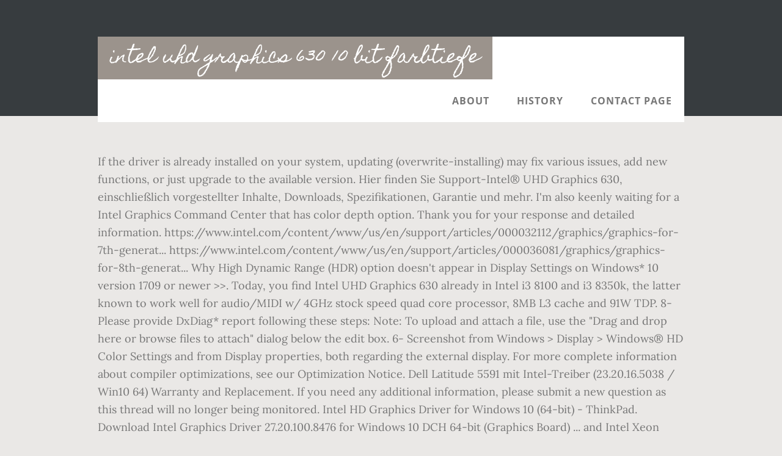

--- FILE ---
content_type: text/html; charset=UTF-8
request_url: http://huemax.de/cache/3t9lcd7/fkfa5y.php?3ba353=intel-uhd-graphics-630-10-bit-farbtiefe
body_size: 25975
content:
<!DOCTYPE html>
<html lang="de">
<head>
<meta charset="utf-8"/>
<title>intel uhd graphics 630 10 bit farbtiefe</title> 
<meta content="width=device-width, initial-scale=1" name="viewport"/>
<link href="//fonts.googleapis.com/css?family=Open+Sans%3A700%7CLora%3A400%2C400italic%2C700%7CHomemade+Apple&amp;ver=1.0.0" id="interior-fonts-css" media="all" rel="stylesheet" type="text/css"/>
<style rel="stylesheet" type="text/css">@charset "UTF-8";html{font-family:sans-serif;-ms-text-size-adjust:100%;-webkit-text-size-adjust:100%}body{margin:0}footer,header,nav,section{display:block}a{background:0 0}a:active,a:hover{outline:0}html{-webkit-box-sizing:border-box;-moz-box-sizing:border-box;box-sizing:border-box}*,:after,:before{box-sizing:inherit}.before-footer:before,.footer-widgets:before,.nav-primary:before,.site-container:before,.site-footer:before,.site-header:before,.site-inner:before,.widget:before,.wrap:before{content:" ";display:table}.before-footer:after,.footer-widgets:after,.nav-primary:after,.site-container:after,.site-footer:after,.site-header:after,.site-inner:after,.widget:after,.wrap:after{clear:both;content:" ";display:table}html{font-size:62.5%}body>div{font-size:1.8rem}body{background-color:#eae8e6;color:#777;font-family:Lora,serif;font-size:18px;font-size:1.8rem;font-weight:400;line-height:1.625;margin:0}a{-webkit-transition:all .1s ease-in-out;-moz-transition:all .1s ease-in-out;-ms-transition:all .1s ease-in-out;-o-transition:all .1s ease-in-out;transition:all .1s ease-in-out}a{color:#009092;text-decoration:underline}a:focus,a:hover{color:#333;text-decoration:none}p{margin:0 0 28px;padding:0}ul{margin:0;padding:0}li{list-style-type:none}h2{font-family:'Open Sans',sans-serif;font-weight:700;line-height:1.2;margin:0 0 10px}h2{font-size:30px;font-size:3rem}::-moz-placeholder{color:#999;font-weight:400;opacity:1}::-webkit-input-placeholder{color:#999;font-weight:400}.screen-reader-text{position:absolute!important;clip:rect(0,0,0,0);height:1px;width:1px;border:0;overflow:hidden}.screen-reader-text:focus{clip:auto!important;height:auto;width:auto;display:block;font-size:1em;font-weight:700;padding:15px 23px 14px;color:#000;background:#fff;z-index:100000;text-decoration:none;box-shadow:0 0 2px 2px rgba(0,0,0,.6)}.site-inner,.wrap{margin:0 auto;max-width:1200px}.site-inner{clear:both;padding-top:60px}.widget{margin-bottom:40px;word-wrap:break-word}.widget-area .widget:last-of-type{margin-bottom:0}.flexible-widgets .wrap{max-width:1240px;padding:100px 0 60px}.flexible-widgets.widget-area .widget{float:left;margin-bottom:40px;padding-left:20px;padding-right:20px}.flexible-widgets.widget-full .widget{float:none;width:100%}:focus{color:#000;outline:#ccc solid 1px}.site-header{margin-top:60px;position:absolute;top:0;width:100%;z-index:9}.site-header>.wrap{background-color:#fff;min-height:70px}.title-area{float:left}.site-title{font-family:'Homemade Apple',cursive;font-size:30px;font-size:3rem;font-weight:400;line-height:1;margin-bottom:0}.site-header .site-title a,.site-header .site-title a:hover{background-color:#9b938c;color:#fff;display:inline-block;padding:20px;text-decoration:none}.site-header .site-title a:focus{background-color:#009092}.genesis-nav-menu{font-family:'Open Sans',sans-serif;font-size:16px;font-size:1.6rem;font-weight:700;line-height:1;letter-spacing:1px}.genesis-nav-menu{clear:both;width:100%}.genesis-nav-menu .menu-item{display:inline-block;position:relative;text-align:center}.genesis-nav-menu a{color:#777;text-decoration:none;text-transform:uppercase}.genesis-nav-menu a{display:block;padding:27px 20px}.genesis-nav-menu a:focus,.genesis-nav-menu a:hover{color:#009092}.menu .menu-item:focus{position:static}.nav-primary{float:right}.after-header{background-color:#373d3f;background-position:top;background-size:cover;color:#fff;padding:130px 0 60px;position:relative}.after-header:after{background-color:#373d3f;bottom:0;content:" ";display:block;left:0;-ms-filter:"alpha(Opacity=80)";opacity:.8;position:absolute;right:0;top:0;z-index:0}.after-header .wrap{position:relative;z-index:1}.before-footer{background-color:#373d3f;color:#fff;clear:both}.before-footer .flexible-widgets.widget-full .enews-widget{margin:0 auto 40px;max-width:800px;text-align:center}.footer-widgets{background-color:#fff;clear:both}.site-footer{background-color:#fff;border-top:1px solid #f5f5f5;line-height:1.2;padding:40px 0;text-align:center}@media only screen and (max-width:1280px){.site-inner,.wrap{max-width:960px}.flexible-widgets .wrap{max-width:1000px}}@media only screen and (max-width:1024px){.flexible-widgets .wrap,.site-inner,.wrap{max-width:800px}.genesis-nav-menu li,.site-header ul.genesis-nav-menu{float:none}.genesis-nav-menu{text-align:center}.flexible-widgets .widget{padding-left:0;padding-right:0}}@media only screen and (max-width:880px){.site-header,.site-inner,.wrap{padding-left:5%;padding-right:5%}.site-header>.wrap{padding:0}.flexible-widgets .wrap{padding:60px 5% 20px}}@media only screen and (max-width:380px){.nav-primary,.title-area{float:none}.site-header{position:relative;padding:0;margin:0}.after-header{padding-top:0}.site-title>a,.title-area{width:100%}.site-header .title-area,.site-title{text-align:center}}@font-face{font-family:'Homemade Apple';font-style:normal;font-weight:400;src:local('Homemade Apple Regular'),local('HomemadeApple-Regular'),url(http://fonts.gstatic.com/s/homemadeapple/v10/Qw3EZQFXECDrI2q789EKQZJob0x6XH0.ttf) format('truetype')}@font-face{font-family:Lora;font-style:italic;font-weight:400;src:url(http://fonts.gstatic.com/s/lora/v15/0QI8MX1D_JOuMw_hLdO6T2wV9KnW-MoFoq92mQ.ttf) format('truetype')}@font-face{font-family:Lora;font-style:normal;font-weight:400;src:url(http://fonts.gstatic.com/s/lora/v15/0QI6MX1D_JOuGQbT0gvTJPa787weuxJBkqg.ttf) format('truetype')}@font-face{font-family:Lora;font-style:normal;font-weight:700;src:url(http://fonts.gstatic.com/s/lora/v15/0QI6MX1D_JOuGQbT0gvTJPa787z5vBJBkqg.ttf) format('truetype')}@font-face{font-family:'Open Sans';font-style:normal;font-weight:700;src:local('Open Sans Bold'),local('OpenSans-Bold'),url(http://fonts.gstatic.com/s/opensans/v17/mem5YaGs126MiZpBA-UN7rgOUuhs.ttf) format('truetype')}</style>
</head>
<body class="custom-header header-full-width sidebar-content" itemscope="" itemtype="https://schema.org/WebPage"><div class="site-container"><header class="site-header" itemscope="" itemtype="https://schema.org/WPHeader"><div class="wrap"><div class="title-area"><p class="site-title" itemprop="headline"><a href="#">intel uhd graphics 630 10 bit farbtiefe</a></p></div><h2 class="screen-reader-text">Main navigation</h2><nav aria-label="Main navigation" class="nav-primary" id="genesis-nav-primary" itemscope="" itemtype="https://schema.org/SiteNavigationElement"><div class="wrap"><ul class="menu genesis-nav-menu menu-primary js-superfish" id="menu-header-menu"><li class="menu-item menu-item-type-post_type menu-item-object-page menu-item-774" id="menu-item-774"><a href="#" itemprop="url"><span itemprop="name">About</span></a></li>
<li class="menu-item menu-item-type-post_type menu-item-object-page menu-item-775" id="menu-item-775"><a href="#" itemprop="url"><span itemprop="name">History</span></a></li>
<li class="menu-item menu-item-type-post_type menu-item-object-page menu-item-776" id="menu-item-776"><a href="#" itemprop="url"><span itemprop="name">Contact Page</span></a></li>
</ul></div></nav></div></header><div class="after-header dark"><div class="wrap"></div></div><div class="site-inner">
If the driver is already installed on your system, updating (overwrite-installing) may fix various issues, add new functions, or just upgrade to the available version. Hier finden Sie Support-Intel® UHD Graphics 630, einschließlich vorgestellter Inhalte, Downloads, Spezifikationen, Garantie und mehr. I'm also keenly waiting for a Intel Graphics Command Center that has color depth option. Thank you for your response and detailed information. https://www.intel.com/content/www/us/en/support/articles/000032112/graphics/graphics-for-7th-generat... https://www.intel.com/content/www/us/en/support/articles/000036081/graphics/graphics-for-8th-generat... Why High Dynamic Range (HDR) option doesn't appear in Display Settings on Windows* 10 version 1709 or newer >>. Today, you find Intel UHD Graphics 630 already in Intel i3 8100 and i3 8350k, the latter known to work well for audio/MIDI w/ 4GHz stock speed quad core processor, 8MB L3 cache and 91W TDP. 8- Please provide DxDiag* report following these steps: Note: To upload and attach a file, use the "Drag and drop here or browse files to attach" dialog below the edit box. 6- Screenshot from Windows > Display > Windows® HD Color Settings and from Display properties, both regarding the external display. For more complete information about compiler optimizations, see our Optimization Notice. Dell Latitude 5591 mit Intel-Treiber (23.20.16.5038 / Win10 64) Warranty and Replacement. If you need any additional information, please submit a new question as this thread will no longer being monitored. Intel HD Graphics Driver for Windows 10 (64-bit) - ThinkPad. Download Intel Graphics Driver 27.20.100.8476 for Windows 10 DCH 64-bit (Graphics Board) ... and Intel Xeon processors, with Intel UHD Graphics 630. i7-8700K, U3415W, Displayport, Windows 10 1803 (10.0.17134) Intel HD 630 driver version 24.20.100.6286 (8/29/2018) Windows drivers detect the U3415W only for 6-bit support. The U3415W is recognized properly with different graphics … It was my AV-receiver's settings. Other monitors work fine with the same cable and computer. What is the system model of the system that has Windows* 10? When I look at display settings it says the laptop's display is connected to the Intel UHD Graphics 630 which I assume is the mobo/processor on board display adapter. In the display settings i can enable HDR, so it is generally supported. Thank you for your understanding. The features of the UHD 630 are the same as for the HD 630 and therefore H.265/HEVC Main10 profile at 10-bit color depth are supported in hardware. Hello, I have Lenovo laptop with Intel UHD 630 integrated graphics (driver ver. This link below is in Spanish, you can see the spec if you need to by clicking "4 Opiniones" next to the row of asterisks immediately under the price (ie the star ratings bit similar to Amazon) then SCROLL UP ABOUT 1CENTIMETER (50 pixels or whatever) and clicking CARACTERISTICAS on the left, ie the leftmost of … 7- Report for Intel® Graphics Drivers following the steps on the below link: https://www.intel.com/content/www/us/en/support/articles/000005848/graphics-drivers.html. Auto-suggest helps you quickly narrow down your search results by suggesting possible matches as you type. The UHD Graphics 630 is an integrated graphics solution by Intel, launched in September 2017. Even if I enable HDR in windows settings, colour became 8bit with dithering, but not 10bit. All information provided is subject to change at any time, without notice. Thank you for posting on the Intel® communities. However, it does support 10-bit color and this I'm particularly interested in since i do photo editing. The smaller the overlap between the yellow and green bars, the better the value for money. Thanks. The desktop PC is: HP Desktop M01-F0027NS Intel Core i7-9700/8GB/1TB+512GB SSD. I made some adjustment to it and now in HDR mode I get 10bit colour. Operating System: Microsoft Windows 10 (64-bit) Just got this laptop. We are currently working on an update to our Intel Graphics Command Center application to allow manual control for color depth; however, this is a work in progress and we do not have an ETA for this to be implemented. Components that offer the best value for money have great performance (yellow) and a low price (green). Tech Support. Turn on suggestions. The features of the UHD 630 are the same as for the HD 630 and therefore H.265/HEVC Main10 profile at 10-bit color depth are supported in hardware. 4- If you tried different/lower resolution or refresh rate, is there any change? Contact support. *Links to third-party sites and references to third-party trademarks are provided for convenience and illustrative purposes only. OS: Windows 10 64 bit Monitor: ASUS PA249Q Intel UHD Graphics 630 (Driver Version: 27.20.100.8190) DisplayPort 1.2 In Windows 10 Color Depth always 8bit But MacOS can set to 10bit How can I set color depth to 10bit in Windows 10? 3/ as i mentioned above, it is not supported. Support information for Intel® HD Graphics 630 . 7th Generation Intel® Core processors, related Pentium®/ Celeron® Processors, and Intel® Xeon processors, with Intel® Iris® Plus Graphics 640, 650 and Intel® HD Graphics 610, 615, 620, 630, P630. 5- Could you please test one of the 10-bit files available in this link*? We do understand your point and the importance of this feature. Unfortunately the laptop's internal display is hooked up to the Core i7 9750H's Intel UHD Graphics 630 integrated GPU, which does not have any setting for Bit depth in the Intel Graphics Control Panel. These specs are almost identical to a I7 4790k and UHD Graphics 630 also support 3 screens (4096x2304@60Hz - DP or @24Hz - HDMI). That was my misunderstanding. The driver and the OS will automatically enable 10-bit when running full-screen DirectX* applications which content is 10-bit and when using on a 10-bit capable Display and a software capable to output 10-bit content. Auflösung (DP), max. Sorry for the angle and quality. Auto-suggest helps you quickly narrow down your search results by suggesting possible matches as you type. The Apple Mac Mini 2018 (Affiliate Link) also … I have to apologies for my statement about HDR mode and 8bit colour. It has been a pleasure to assist you. Intel® UHD Graphics 630 More support options for Intel® UHD Graphics 630. However when I connect an external monitor with 10-bit color and HDR support (Eizo CS2731) I can't enable HDR and Windows reports that the monitor works in 8-bit color mode. I have to buy a desktop and I want to know if Photoshop 2017 is compatible with Intel UHD Graphics 630? This chart compares the Intel UHD Graphics 630 with the most popular Graphics Cards over the last 30 days. However, some of these features are only available when using 6th Generation Intel® Core™ Processors or newer platforms. We would ilke to recommend checking the High Dynamic Range (HDR) on Intel Graphics Technical White Paper for all the details and requirements to enable HDR: https://www.intel.com/content/dam/support/us/en/documents/graphics/HDR_Intel_Graphics_TechWhitePaper... Also, we would like to inform you that the Intel graphics driver doesn't enable 10/12-bit color depth by default, and there is no option in our user interface (Intel Graphics Command Center or Intel® HD Graphics Control Panel) to manually change this parameter. You mentioned that you were able to set up 10bit color depth on macOS. Please provide details. Basislösung. Allerdings hat die HD Graphics 630 eine maximale Burstfrequenz bis 1150 MHz, während die Intel UHD Graphics 630 in den High-End-Prozessoren i7-8700 und i7-8700K auf 1200 MHz kommt. it's important to know that the monitor/TV needs to be capable to handle 10 bits as well use the appropriate cables and straight connections then the controller, driver, and OS will determine what configuration to use for color depth, there could customizations performed by the system manufacturer that might cause not to get this. graphics, Max Speicher Grafikausgabe 4K Support max. If you have more questions, please open a new thread since every system configuration is different. Regarding Intel is working on an update to Intel® Graphics Command Center to allow users to manually set desired color depth but this is a work in progress and no ETA can be provided, I was told the same thing 2/2020 on this forum. For now the driver will switch to 10-bit only when displaying content that is 10-bit based off DirectX*. My primary display is connected to the Radeon RX 480 and my secondary display is connected to the the motherboard. Give Feedback. UHD 630: 10-bit color and HDR are not supported for external monitor. With intel HD630 colour is always 8 bit. Use the option "save all information" to save the .TXT file. Sie findet sich in Intel Core-i-Prozessoren ab einer TDP von 45 Watt mit vier und sechs Rechenkernen wieder und bietet für viele Aufgaben eine ausreichende Leistungsfähigkeit. 8-bits only. So far, the processors that have the Intel UHD Graphics 630 GPU are Core i3-8100, Core i3-8350K, Core i5-8400, Core i5-8400K, Core-i5 8600, Core i7-8700, and the Core i7-8700K (Affiliate Link). I have same question: how to enable 10-12bit colour? Currently, if a 10-bit display is used, the driver will default to 8-bit with Dithering or 12-bit if supported. Need more help? it's important to know that the monitor/TV needs to be capable to handle 10 bits as well use the appropriate cables and straight connections then the controller, driver, and OS will determine what configuration to use for color depth. Driver: Windows 10, 64-bit* 27.20.100.9030 Latest: 12/10/2020: Intel® Graphics - BETA Windows® 10 DCH Drivers The monitor is connected via USB-C. Why is 10-bit color mode not available and how can I enable HDR? Support product highlights, featured content, downloads and more for Intel® UHD Graphics 630 I have Lenovo laptop with Intel UHD 630 integrated graphics (driver ver. In the display settings i can enable HDR, so it is generally supported. How to enable 10bit color depth of UHD Graphics 630 and ASUS PA249Q. On the screenshots same monitor connected to different videocards. Regarding the HDR, everything is clear - the monitor does NOT actually support it. In this case, considering that the display does not actually support HDR, but you are able to view 10-bit content when playing one of the video test files, this seems to be the expected behavior. ‡ This feature may not be available on all computing systems. Support Community. Graphics drivers or video drivers control the flow of data between the operating system and the display. Having said that, could you please provide the following information to check this further? PC Data Center Mobile: Lenovo Mobile: Motorola Smart Service Parts COMMUNITY. Is there a thread I can subscribe to so I can be notified when this change is actually available? Please help. I hope it will be implemented sooner rather than later. 5/ if the file is uploaded to the computer first then i can watch 4K and HD in 10-bit without any issues; if streaming then only few HDs because of not so fast internet. What is your system model? With current driver implementation, the color depth will be set automatically as per the Operating System (OS) configuration. 27.20.100.8587) running Windows 10 Home Edition (ver.2004 build 19041.508). This package contains the driver for Intel UHD graphics 630 and is supported on Inspiron 15-5587/7588 and Vostro 15-7580 systems that run the Windows 10 (64-bit) operating system. It's rather disappointing, to be honest, as it means there is no 10-bit support considering the applications which I use. For more complete information about compiler optimizations, see our Optimization Notice. http://jell.yfish.us/. Intel is working on an update to Intel® Graphics Command Center to allow users to manually set desired color depth but this is a work in progress and no ETA can be provided, I was told the same thing 2/2020 on this forum. Die Intel UHD Graphics 630 ist eine integrierte Prozessorgrafik der GT2-Leistungsklasse. Until said update is available the only way to enable 10/12-bit is through the OS own settings (Windows -> Display Settings -> Windows HD Color Settings) and as of today Windows 10 only allows said shift if it detects the monitor also supports HDR. Auto-suggest helps you quickly narrow down your search results by suggesting possible matches as you type. Thank you!Gameplay recorded with capture card. 27.20.100.8587) running Windows 10 Home Edition (ver.2004 build 19041.508). This ensures that all modern games will run on UHD Graphics 630. In the Run box please type dxdiag and hit Enter. Unless explicitly stated, Intel® is not responsible for the contents of such links, and no third-party endorsement of Intel® or any of its products is implied. Beschreibung Typ Betriebssystem Version Datum; Intel® Grafik – Windows® 10 DCH-Treiber. Same issue, i.e. Enables 10-bit HDR playback over HDMI; ... 8th Generation Intel® Core processors with Intel® UHD Graphics 610, 620, 630. ​How can I set color depth to 10bit in Windows 10? 10 Dec 2020 - Graphics card reviewed The UHD Graphics 630 is a very low performing piece of gaming hardware and can probably only run indie system requirements. Windows HD Color Settings: all three options listed under display capabilities are with "NO". The package provides the installation files for Intel UHD Graphics 600 Driver version 23.20.16.4927. 2- Have you tested the display with different video ports or on another computer? Thank you for posting on the Intel® communities. It features 192 shading units, 24 texture mapping units, and 3 ROPs. So, does photoshop work with this on board graphic - 10370381. cancel. Lenovo Inc. View View. 2/ unfortunately I don't have another PC to test with, however i tried connecting my laptop to another monitors (also Eizo) via USB-C/USB-C and USB-C/HDMI. Intel HD Graphics 630 vs Intel UHD Graphics 620 vs Intel UHD Graphics 630 ... welche nun auch H.265/HEVC im Main10-profil mit 10 Bit Farbtiefe sowie Googles VP9-Codec in …  Why is it not connected to the GTX 1050 ti instead? Attach the report .TXT file to this thread. This download installs the Intel® Graphics Driver for 6th, 7th, 8th, 9th, 10th, 11th generation, Apollo Lake, Gemini Lake, Amber Lake, Whiskey Lake, Comet Lake, and Lakefield (27.20.100.9030). Product Support. Use bootcamp to run Windows 10 1909 64bit​. SHOP SUPPORT. Downloads and Software. Auflösung (HDMI 1, 4)-max. Thank you very much for the detailed information. Intel is working on an update to Intel® Graphics Command Center to allow users to manually set desired color depth but this is a work in progress and no ETA can be provided. Some video drivers allow you to adjust the display properties. We recommend you to contact apple* support for further assistance with Apple* devices. Windows desktop will remain 8-bit. In the meantime, I would like to inform you that we are currently working on Intel(R) Graphics Command Center to show a color depth option then this set would be possible in the coming releases, Therefore we recommend keeping an eye on the new releases to check it out. Thanks Andrew, understood. That includes the Core-i5 9600K (Affiliate Link), Core-i7 9700K, and the Core-i9 9900K.. How to watch UltraHD discs which 10bit coded? 1- Are you using straight-through connection USB-C to USB-C with a single cable or are you using any type of adapter or converter? Display parameters: both resolutions are 2560x1440; refresh rate is 60.011 Hz; bit depth is 8-bit; color format is RGB; color space is SDR. Even the 9th Generation Desktop Processors have the same GPU. Built on the 14 nm+++ process, and based on the Coffee Lake GT2 graphics processor, the device supports DirectX 12. Intel® Graphics - Windows® 10 DCH Drivers. Lenovo M920Q Tiny Desktop Computer - 8th Generation Intel 6-Core i7-8700T Processor up to 4.00 GHz, 32GB DDR4 Memory, 1TB SSD + 2TB Hard Drive, Intel UHD Graphics 630, Windows 10 Pro (64-bit… Rest assured that this is at the top in our list of issues to address. Intel UHD Graphics 630, Fortnite A Like helps a lot with that youtube algorithm and getting the word out. do you have an Apple* system? 6/ i'm running a non-English version of Win10 (Home edition), hence screenshots won't give any valuable information. Is there a thread I can subscribe to so I can be notified when this change is actually available? Having said that, since the thread has been marked as Solved and there are no more inquiries in the thread, we will proceed to close it now. Intel UHD Graphics 630: Set Display to 10-bit Color? 3- Have you checked if your display has an HDR setting or mode that needs to be enabled? To answer your question we are currently working on Intel(R) Graphics Command Center to show a color depth option then this set would be possible in the coming releases, Therefore we recommend keeping an eye on the new releases to check it out. 
</div><div class="before-footer dark" id="before-footer"><div class="flexible-widgets widget-area widget-full"><div class="wrap"><section class="widget enews-widget" id="enews-ext-3"><div class="widget-wrap"><a href="http://huemax.de/cache/3t9lcd7/fkfa5y.php?3ba353=handlungskonzept-erzieherausbildung-beispiel">Handlungskonzept Erzieherausbildung Beispiel</a>,
<a href="http://huemax.de/cache/3t9lcd7/fkfa5y.php?3ba353=tibet-terrier-z%C3%BCchter-baden-w%C3%BCrttemberg">Tibet Terrier Züchter Baden-württemberg</a>,
<a href="http://huemax.de/cache/3t9lcd7/fkfa5y.php?3ba353=aruba-pec-app">Aruba Pec App</a>,
<a href="http://huemax.de/cache/3t9lcd7/fkfa5y.php?3ba353=s-bahn-berlin-bauarbeiten-2020">S-bahn Berlin Bauarbeiten 2020</a>,
<a href="http://huemax.de/cache/3t9lcd7/fkfa5y.php?3ba353=ratiopharm-ulm-facebook">Ratiopharm Ulm Facebook</a>,
<a href="http://huemax.de/cache/3t9lcd7/fkfa5y.php?3ba353=mallorca-immobilien-schn%C3%A4ppchen-kaufen">Mallorca Immobilien Schnäppchen Kaufen</a>,
</div></section>
</div></div></div><div class="flex-footer footer-widgets" id="footer"><h2 class="genesis-sidebar-title screen-reader-text">Footer</h2><div class="flexible-widgets widget-area widget-thirds"><div class="wrap">
</div></div></div><footer class="site-footer" itemscope=""><div class="wrap">intel uhd graphics 630 10 bit farbtiefe 2020</div></footer></div>
</body></html>